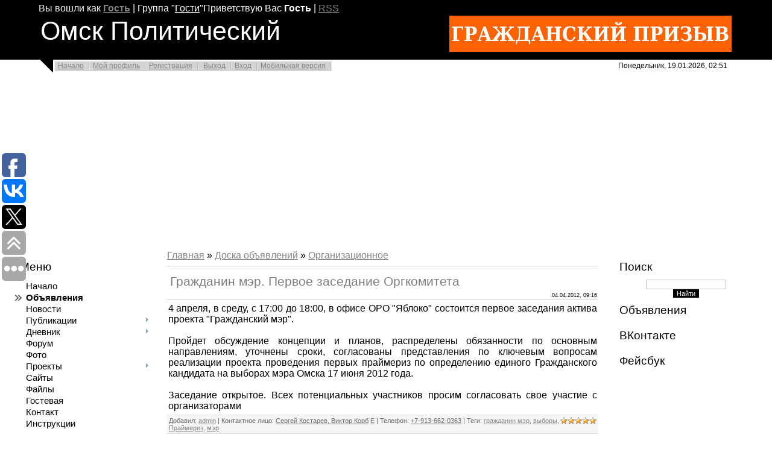

--- FILE ---
content_type: text/html; charset=UTF-8
request_url: http://politomsk.ru/board/3-1-0-249
body_size: 17310
content:
<html>
<head>

	<script type="text/javascript">new Image().src = "//counter.yadro.ru/hit;ucoznet?r"+escape(document.referrer)+(screen&&";s"+screen.width+"*"+screen.height+"*"+(screen.colorDepth||screen.pixelDepth))+";u"+escape(document.URL)+";"+Date.now();</script>
	<script type="text/javascript">new Image().src = "//counter.yadro.ru/hit;ucoz_desktop_ad?r"+escape(document.referrer)+(screen&&";s"+screen.width+"*"+screen.height+"*"+(screen.colorDepth||screen.pixelDepth))+";u"+escape(document.URL)+";"+Date.now();</script>
<meta http-equiv="content-type" content="text/html; charset=UTF-8">
<title>Гражданин мэр. Первое заседание Оргкомитета - Организационное  - Объявления - Омск Политический</title>

<link type="text/css" rel="StyleSheet" href="/_st/my.css" />



	<link rel="stylesheet" href="/.s/src/base.min.css" />
	<link rel="stylesheet" href="/.s/src/layer3.min.css" />

	<script src="/.s/src/jquery-1.12.4.min.js"></script>
	
	<script src="/.s/src/uwnd.min.js"></script>
	<script src="//s761.ucoz.net/cgi/uutils.fcg?a=uSD&ca=2&ug=999&isp=0&r=0.176695654505401"></script>
	<link rel="stylesheet" href="/.s/src/ulightbox/ulightbox.min.css" />
	<link rel="stylesheet" href="/.s/src/socCom.min.css" />
	<link rel="stylesheet" href="/.s/src/social.css" />
	<script src="/.s/src/ulightbox/ulightbox.min.js"></script>
	<script src="/.s/src/socCom.min.js"></script>
	<script src="//sys000.ucoz.net/cgi/uutils.fcg?a=soc_comment_get_data&site=0politomsk"></script>
	<script async defer src="https://www.google.com/recaptcha/api.js?onload=reCallback&render=explicit&hl=ru"></script>
	<script>
/* --- UCOZ-JS-DATA --- */
window.uCoz = {"layerType":3,"uLightboxType":1,"sign":{"5255":"Помощник","7253":"Начать слайд-шоу","7287":"Перейти на страницу с фотографией.","3125":"Закрыть","7252":"Предыдущий","5458":"Следующий","7254":"Изменить размер","7251":"Запрошенный контент не может быть загружен. Пожалуйста, попробуйте позже."},"module":"board","site":{"id":"0politomsk","host":"politomsk.ucoz.ru","domain":"politomsk.ru"},"language":"ru","ssid":"230750732363535735403","country":"US"};
/* --- UCOZ-JS-CODE --- */

		function eRateEntry(select, id, a = 65, mod = 'board', mark = +select.value, path = '', ajax, soc) {
			if (mod == 'shop') { path = `/${ id }/edit`; ajax = 2; }
			( !!select ? confirm(select.selectedOptions[0].textContent.trim() + '?') : true )
			&& _uPostForm('', { type:'POST', url:'/' + mod + path, data:{ a, id, mark, mod, ajax, ...soc } });
		}

		function updateRateControls(id, newRate) {
			let entryItem = self['entryID' + id] || self['comEnt' + id];
			let rateWrapper = entryItem.querySelector('.u-rate-wrapper');
			if (rateWrapper && newRate) rateWrapper.innerHTML = newRate;
			if (entryItem) entryItem.querySelectorAll('.u-rate-btn').forEach(btn => btn.remove())
		}
 function uSocialLogin(t) {
			var params = {"vkontakte":{"width":790,"height":400},"yandex":{"width":870,"height":515},"ok":{"height":390,"width":710},"google":{"height":600,"width":700},"facebook":{"height":520,"width":950}};
			var ref = escape(location.protocol + '//' + ('politomsk.ru' || location.hostname) + location.pathname + ((location.hash ? ( location.search ? location.search + '&' : '?' ) + 'rnd=' + Date.now() + location.hash : ( location.search || '' ))));
			window.open('/'+t+'?ref='+ref,'conwin','width='+params[t].width+',height='+params[t].height+',status=1,resizable=1,left='+parseInt((screen.availWidth/2)-(params[t].width/2))+',top='+parseInt((screen.availHeight/2)-(params[t].height/2)-20)+'screenX='+parseInt((screen.availWidth/2)-(params[t].width/2))+',screenY='+parseInt((screen.availHeight/2)-(params[t].height/2)-20));
			return false;
		}
		function TelegramAuth(user){
			user['a'] = 9; user['m'] = 'telegram';
			_uPostForm('', {type: 'POST', url: '/index/sub', data: user});
		}
function loginPopupForm(params = {}) { new _uWnd('LF', ' ', -250, -100, { closeonesc:1, resize:1 }, { url:'/index/40' + (params.urlParams ? '?'+params.urlParams : '') }) }
function reCallback() {
		$('.g-recaptcha').each(function(index, element) {
			element.setAttribute('rcid', index);
			
		if ($(element).is(':empty') && grecaptcha.render) {
			grecaptcha.render(element, {
				sitekey:element.getAttribute('data-sitekey'),
				theme:element.getAttribute('data-theme'),
				size:element.getAttribute('data-size')
			});
		}
	
		});
	}
	function reReset(reset) {
		reset && grecaptcha.reset(reset.previousElementSibling.getAttribute('rcid'));
		if (!reset) for (rel in ___grecaptcha_cfg.clients) grecaptcha.reset(rel);
	}
/* --- UCOZ-JS-END --- */
</script>

	<style>.UhideBlock{display:none; }</style>
</head>
<body>
<div id="utbr8214" rel="s761"></div>
<div class="wrap">

<!--U1AHEADER1Z--><div class="header">
 <p class="welcome"><!--?if()?--><!--<s5200>-->Вы вошли как<!--</s>--> <a href=""><b>Гость</b></a> | <!--<s3167>-->Группа<!--</s>--> "<u>Гости</u>"<!--?else?--><!--<s5212>-->Приветствую Вас<!--</s>--> <b>Гость</b><!--?endif?--> <!--?if(http://politomsk.ru/board/rss/)?-->| <a href="http://politomsk.ru/board/rss/">RSS</a><!--?endif?--></p>
 <table>
 <tbody><tr>
 <td align="left" valign="top" width="70%">
 <h1 class="site-logo">Омск&nbsp;Политический</h1>
 </td>
 <td align="right" width="480">
 <script type="text/javascript" src="http://politomsk.ru/rtr/1"></script>
 </td>
 </tr>
 </tbody></table>
</div>
<div class="top-navigation">
 <div class="top-links"><a href="http://PolitOmsk.ru/"><!--<s5176>-->Начало<!--</s>--></a><!--?if()?--><a href=""><!--<s5214>-->Мой профиль<!--</s>--></a><!--?else?--><a href="/register"><!--<s3089>-->Регистрация<!--</s>--></a><!--?endif?--> <!--?if()?--><a href="/index/10"><!--<s5164>-->Выход<!--</s>--></a><!--?else?--><a href="javascript:;" rel="nofollow" onclick="loginPopupForm(); return false;"><!--<s3087>-->Вход<!--</s>--></a><!--?endif?--><a href="http://politomsk.ru/pda">Мобильная версия</a></div>
<div class="date">Понедельник, 19.01.2026, 02:51</div>
</div>
<!--
<h1 style="text-align: center;"><span style="color: rgb(255, 0, 0); font-size: 24pt;">Друзья, сайту Омск Политический <a href=http://politomsk.ru/board/6-1-0-491>срочно требуется ваша помощь!</a></span></h1>
-->
<script async src="//pagead2.googlesyndication.com/pagead/js/adsbygoogle.js"></script>
<!-- Adaptive -->
<ins class="adsbygoogle"
 style="display:block"
 data-ad-client="ca-pub-9162010827961415"
 data-ad-slot="1752763207"
 data-ad-format="auto"></ins>
<script>
(adsbygoogle = window.adsbygoogle || []).push({});
</script><!--/U1AHEADER1Z-->
<!-- <middle> -->
<table border="0" cellpadding="0" cellspacing="0" width="98%" align="center">
<tr>
<td class="sidebar">
<!--U1CLEFTER1Z-->
<!-- <block1> -->

<h4 class="block-title"><!-- <bt> -->Меню<!-- </bt> --></h4>
<div class="block-content"><!-- <bc> --><div id="uMenuDiv1" class="uMenuV" style="position:relative;"><ul class="uMenuRoot">
<li><div class="umn-tl"><div class="umn-tr"><div class="umn-tc"></div></div></div><div class="umn-ml"><div class="umn-mr"><div class="umn-mc"><div class="uMenuItem"><a href="/"><span>Начало</span></a></div></div></div></div><div class="umn-bl"><div class="umn-br"><div class="umn-bc"><div class="umn-footer"></div></div></div></div></li>
<li><div class="umn-tl"><div class="umn-tr"><div class="umn-tc"></div></div></div><div class="umn-ml"><div class="umn-mr"><div class="umn-mc"><div class="uMenuItem"><a href="/board"><span>Объявления</span></a></div></div></div></div><div class="umn-bl"><div class="umn-br"><div class="umn-bc"><div class="umn-footer"></div></div></div></div></li>
<li><div class="umn-tl"><div class="umn-tr"><div class="umn-tc"></div></div></div><div class="umn-ml"><div class="umn-mr"><div class="umn-mc"><div class="uMenuItem"><a href="/news"><span>Новости</span></a></div></div></div></div><div class="umn-bl"><div class="umn-br"><div class="umn-bc"><div class="umn-footer"></div></div></div></div></li>
<li style="position:relative;"><div class="umn-tl"><div class="umn-tr"><div class="umn-tc"></div></div></div><div class="umn-ml"><div class="umn-mr"><div class="umn-mc"><div class="uMenuItem"><div class="uMenuArrow"></div><a href="/publ"><span>Публикации</span></a></div></div></div></div><div class="umn-bl"><div class="umn-br"><div class="umn-bc"><div class="umn-footer"></div></div></div></div><ul style="display:none;">
<li><div class="uMenuItem"><a href="http://politomsk.ru/publ/14-1-0-1321"><span>Twitter об Омске</span></a></div></li></ul></li>
<li style="position:relative;"><div class="umn-tl"><div class="umn-tr"><div class="umn-tc"></div></div></div><div class="umn-ml"><div class="umn-mr"><div class="umn-mc"><div class="uMenuItem"><div class="uMenuArrow"></div><a href="/blog"><span>Дневник</span></a></div></div></div></div><div class="umn-bl"><div class="umn-br"><div class="umn-bc"><div class="umn-footer"></div></div></div></div><ul style="display:none;">
<li><div class="uMenuItem"><a href="/blog/0-0-0-0-17-17"><span>Блог Сергея СКРИПАЛЯ</span></a></div></li>
<li><div class="uMenuItem"><a href="/blog/0-0-0-0-17-70"><span>Блог Валентина КУЗНЕЦОВА</span></a></div></li>
<li><div class="uMenuItem"><a href="/blog/0-0-0-0-17-1"><span>Блог Виктора КОРБА</span></a></div></li>
<li><div class="uMenuItem"><a href="/blog/0-0-0-0-17-475"><span>Блог Ивана ГЕРАСИМЕНКО</span></a></div></li>
<li><div class="uMenuItem"><a href="/blog/0-0-0-0-17-92"><span>Блог Татьяны ИЛЬИНОЙ</span></a></div></li>
<li><div class="uMenuItem"><a href="/blog/0-0-0-0-17-241"><span>Блог Георгия БОРОДЯНСКОГО</span></a></div></li>
<li><div class="uMenuItem"><a href="/blog/0-0-0-0-17-31"><span>Блог Сергея СЕЛИВАНОВА</span></a></div></li>
<li><div class="uMenuItem"><a href="/blog/0-0-0-0-17-69"><span>Блог Акрама МАХМУТОВА</span></a></div></li>
<li><div class="uMenuItem"><a href="/blog/0-0-0-0-17-268"><span>Блог Юрия АРХАРОВА</span></a></div></li>
<li><div class="uMenuItem"><a href="/blog/0-0-0-0-17-77"><span>Блог Олега ТИХОНЕНКО</span></a></div></li>
<li><div class="uMenuItem"><a href="/blog/0-0-0-0-17-3"><span>Блог Владимира КОЗЛОВА</span></a></div></li>
<li><div class="uMenuItem"><a href="/blog/0-0-0-0-17-29"><span>Блог Евгения ДОЛГАНЕВА</span></a></div></li>
<li><div class="uMenuItem"><a href="/blog/0-0-0-0-17-52"><span>Блог Владимира КУНГУРЦЕВА</span></a></div></li>
<li><div class="uMenuItem"><a href="/blog/0-0-0-0-17-8"><span>Блог Администратора ПОЛИТОМСКА</span></a></div></li>
<li><div class="uMenuItem"><a href="/blog/0-0-0-0-17-62"><span>Блог Павла ТОРГАШИНА</span></a></div></li>
<li><div class="uMenuItem"><a href="/blog/0-0-0-0-17-418"><span>Блог Василия СТАРОСТИНА</span></a></div></li>
<li><div class="uMenuItem"><a href="/blog/0-0-0-0-17-380"><span>Блог Ольги ЛОМАКОВОЙ</span></a></div></li>
<li><div class="uMenuItem"><a href="/blog/0-0-0-0-17-19"><span>Блог Елены ЗАВЬЯЛОВОЙ</span></a></div></li>
<li><div class="uMenuItem"><a href="/blog/0-0-0-0-17-15"><span>Блог Елены СВЕШНИКОВОЙ</span></a></div></li>
<li><div class="uMenuItem"><a href="/blog/0-0-0-0-17-5"><span>Блог Peremen PEREMEN</span></a></div></li>
<li><div class="uMenuItem"><a href="/blog/0-0-0-0-17-229"><span>Блог Владимира НАЗАРОВА</span></a></div></li>
<li><div class="uMenuItem"><a href="/blog/0-0-0-0-17-146"><span>Блог Александра БУДЫКО</span></a></div></li>
<li><div class="uMenuItem"><a href="/blog/0-0-0-0-17-13"><span>Блог Юрия ТЕРЕНТЬЕВА</span></a></div></li>
<li><div class="uMenuItem"><a href="/blog/0-0-0-0-17-224"><span>Блог Юрия ЩЕТИНИНА</span></a></div></li></ul></li>
<li><div class="umn-tl"><div class="umn-tr"><div class="umn-tc"></div></div></div><div class="umn-ml"><div class="umn-mr"><div class="umn-mc"><div class="uMenuItem"><a href="/forum"><span>Форум</span></a></div></div></div></div><div class="umn-bl"><div class="umn-br"><div class="umn-bc"><div class="umn-footer"></div></div></div></div></li>
<li><div class="umn-tl"><div class="umn-tr"><div class="umn-tc"></div></div></div><div class="umn-ml"><div class="umn-mr"><div class="umn-mc"><div class="uMenuItem"><a href="/photo"><span>Фото</span></a></div></div></div></div><div class="umn-bl"><div class="umn-br"><div class="umn-bc"><div class="umn-footer"></div></div></div></div></li>
<li style="position:relative;"><div class="umn-tl"><div class="umn-tr"><div class="umn-tc"></div></div></div><div class="umn-ml"><div class="umn-mr"><div class="umn-mc"><div class="uMenuItem"><div class="uMenuArrow"></div><a href="/index/project/0-2"><span>Проекты</span></a></div></div></div></div><div class="umn-bl"><div class="umn-br"><div class="umn-bc"><div class="umn-footer"></div></div></div></div><ul style="display:none;">
<li><div class="uMenuItem"><a href="/publ/26-1-0-1288"><span>Гражданин мэр - 2, или Гражданский мэр</span></a></div></li>
<li><div class="uMenuItem"><a href="/index/0-5"><span>Собрания Свободных Граждан</span></a></div></li>
<li><div class="uMenuItem"><a href="/index/0-6"><span>Правозащитная деятельность</span></a></div></li>
<li><div class="uMenuItem"><a href="/publ/19-1-0-292"><span>Заставим работать 149 ст. УК РФ!</span></a></div></li>
<li><div class="uMenuItem"><a href="http://politomsk.ru/publ/18-1-0-769"><span>Акция "За честные выборы" 4.02.2012</span></a></div></li>
<li><div class="uMenuItem"><a href="/publ/26-1-0-847"><span>Гражданин мэр, или Гражданские праймериз</span></a></div></li>
<li><div class="uMenuItem"><a href="/publ/3-1-0-153"><span>Подписи под требованием "Полежаева - в отставку!"</span></a></div></li>
<li><div class="uMenuItem"><a href="/publ/15-1-0-168" target="_blank"><span>Календарь Омского Беспредела</span></a></div></li></ul></li>
<li><div class="umn-tl"><div class="umn-tr"><div class="umn-tc"></div></div></div><div class="umn-ml"><div class="umn-mr"><div class="umn-mc"><div class="uMenuItem"><a href="/dir"><span>Сайты</span></a></div></div></div></div><div class="umn-bl"><div class="umn-br"><div class="umn-bc"><div class="umn-footer"></div></div></div></div></li>
<li><div class="umn-tl"><div class="umn-tr"><div class="umn-tc"></div></div></div><div class="umn-ml"><div class="umn-mr"><div class="umn-mc"><div class="uMenuItem"><a href="/load"><span>Файлы</span></a></div></div></div></div><div class="umn-bl"><div class="umn-br"><div class="umn-bc"><div class="umn-footer"></div></div></div></div></li>
<li><div class="umn-tl"><div class="umn-tr"><div class="umn-tc"></div></div></div><div class="umn-ml"><div class="umn-mr"><div class="umn-mc"><div class="uMenuItem"><a href="/gb"><span>Гостевая</span></a></div></div></div></div><div class="umn-bl"><div class="umn-br"><div class="umn-bc"><div class="umn-footer"></div></div></div></div></li>
<li><div class="umn-tl"><div class="umn-tr"><div class="umn-tc"></div></div></div><div class="umn-ml"><div class="umn-mr"><div class="umn-mc"><div class="uMenuItem"><a href="/index/0-3"><span>Контакт</span></a></div></div></div></div><div class="umn-bl"><div class="umn-br"><div class="umn-bc"><div class="umn-footer"></div></div></div></div></li>
<li><div class="umn-tl"><div class="umn-tr"><div class="umn-tc"></div></div></div><div class="umn-ml"><div class="umn-mr"><div class="umn-mc"><div class="uMenuItem"><a href="/faq"><span>Инструкции</span></a></div></div></div></div><div class="umn-bl"><div class="umn-br"><div class="umn-bc"><div class="umn-footer"></div></div></div></div></li></ul></div><script>$(function(){_uBuildMenu('#uMenuDiv1',0,document.location.href+'/','uMenuItemA','uMenuArrow',2500);})</script><!-- </bc> --></div>

<!-- </block1> -->

<!-- <block2> -->

<!-- </block2> -->

<!-- <block7074> -->
<h4 class="block-title"><!-- <bt> -->Подписка<!-- </bt> --></h4>
<div class="block-content"><!-- <bc> --><div style="font-size: large; font-weight: bolder;" >
<a href=https://play.google.com/store/apps/details?id=com.ucoz.mysites&referrer=utm_source%3Ducozsites%26utm_content%3Dpolitomsk.ru rel="nofollow" >Скачать на PLAY MARKET</a>
</div>
<br/>
Прямые ссылки на RSS-каналы основных разделов сайта "Омск Политический":
<br/>
<li><a href=/news/rss/>Подписаться на новости</a>
<li><a href=/publ/rss/>Подписаться на публикации</a>
<li><a href=/blog/rss/>Подписаться на дневник</a>
<li><a href=/board/rss/>Подписаться на объявления</a>
<li><a href=/forum/0-0-0-37>Подписаться на форум</a>
<li><a href=/photo/rss/>Подписаться на фотографии</a><!-- </bc> --></div>
<!-- </block7074> -->

<!-- <block4> -->

<h4 class="block-title"><!-- <bt> -->Опрос<!-- </bt> --></h4>
<div class="block-content"><!-- <bc> --><script>function pollnow862(){document.getElementById('PlBtn862').disabled=true;_uPostForm('pollform862',{url:'/poll/',type:'POST'});}function polll862(id,i){_uPostForm('',{url:'/poll/'+id+'-1-'+i+'-862',type:'GET'});}</script><div id="pollBlock862"><form id="pollform862" onsubmit="pollnow862();return false;">
			<div class="pollBlock">
				<div class="pollQue"><b>Кого можно назвать лучшим правозащитником Омска 2014 года?</b></div>
				<div class="pollAns"><div class="answer"><input id="a8621" type="radio" name="answer" value="1" style="vertical-align:middle;" /> <label style="vertical-align:middle;display:inline;" for="a8621">ЛИХАЧЕВ Александр</label></div>
<div class="answer"><input id="a8622" type="radio" name="answer" value="2" style="vertical-align:middle;" /> <label style="vertical-align:middle;display:inline;" for="a8622">КУЗНЕЦОВ Валентин</label></div>
<div class="answer"><input id="a8623" type="radio" name="answer" value="3" style="vertical-align:middle;" /> <label style="vertical-align:middle;display:inline;" for="a8623">СЕЛИВАНОВ Сергей</label></div>
<div class="answer"><input id="a8624" type="radio" name="answer" value="4" style="vertical-align:middle;" /> <label style="vertical-align:middle;display:inline;" for="a8624">ПУШКАРЬ Игорь</label></div>
<div class="answer"><input id="a8625" type="radio" name="answer" value="5" style="vertical-align:middle;" /> <label style="vertical-align:middle;display:inline;" for="a8625">ШАДРИН Юрий</label></div>
<div class="answer"><input id="a8626" type="radio" name="answer" value="6" style="vertical-align:middle;" /> <label style="vertical-align:middle;display:inline;" for="a8626">ПРОННИКОВ Василий</label></div>
<div class="answer"><input id="a8627" type="radio" name="answer" value="7" style="vertical-align:middle;" /> <label style="vertical-align:middle;display:inline;" for="a8627">КАРЫМОВ Ринат</label></div>
<div class="answer"><input id="a8628" type="radio" name="answer" value="8" style="vertical-align:middle;" /> <label style="vertical-align:middle;display:inline;" for="a8628">СТАРОСТИНА Елена</label></div>
<div class="answer"><input id="a8629" type="radio" name="answer" value="9" style="vertical-align:middle;" /> <label style="vertical-align:middle;display:inline;" for="a8629">КОРБ Виктор</label></div>
<div class="answer"><input id="a86210" type="radio" name="answer" value="10" style="vertical-align:middle;" /> <label style="vertical-align:middle;display:inline;" for="a86210">ГРАСС Александр</label></div>

					<div id="pollSbm862" class="pollButton"><input class="pollBut" id="PlBtn862" type="submit" value="Ответить" /></div>
					<input type="hidden" name="ssid" value="230750732363535735403" />
					<input type="hidden" name="id"   value="33" />
					<input type="hidden" name="a"    value="1" />
					<input type="hidden" name="ajax" value="862" /></div>
				<div class="pollLnk"> <a href="javascript:;" rel="nofollow" onclick="new _uWnd('PollR','Результаты опроса',660,200,{closeonesc:1,maxh:400},{url:'/poll/33'});return false;">Результаты</a> | <a href="javascript:;" rel="nofollow" onclick="new _uWnd('PollA','Архив опросов',660,250,{closeonesc:1,maxh:400,max:1,min:1},{url:'/poll/0-2'});return false;">Архив опросов</a> </div>
				<div class="pollTot">Всего ответов: <b>51</b></div>
			</div></form></div><!-- </bc> --></div>

<!-- </block4> -->

<!-- <block8866> -->

<h4 class="block-title"><!-- <bt> -->Теги<!-- </bt> --></h4>
<div class="block-content"><!-- <bc> --><noindex><a style="font-size:18pt;" href="/search/%D0%BC%D0%B8%D1%82%D0%B8%D0%BD%D0%B3/" rel="nofollow" class="eTag eTagGr18">митинг</a> <a style="font-size:13pt;" href="/search/%D0%9A%D0%BE%D1%80%D0%B1/" rel="nofollow" class="eTag eTagGr13">Корб</a> <a style="font-size:12pt;" href="/search/%D1%81%D0%BE%D0%B1%D1%80%D0%B0%D0%BD%D0%B8%D0%B5/" rel="nofollow" class="eTag eTagGr12">собрание</a> <a style="font-size:9pt;" href="/search/%D0%B8%D0%BD%D1%82%D0%B5%D1%80%D0%BD%D0%B5%D1%82/" rel="nofollow" class="eTag eTagGr9">интернет</a> <a style="font-size:9pt;" href="/search/%D0%B3%D1%80%D0%B0%D0%B6%D0%B4%D0%B0%D0%BD%D1%81%D0%BA%D0%B0%D1%8F%20%D1%81%D0%B0%D0%BC%D0%BE%D0%BE%D1%80%D0%B3%D0%B0%D0%BD%D0%B8%D0%B7%D0%B0%D1%86%D0%B8%D1%8F/" rel="nofollow" class="eTag eTagGr9">гражданская самоорганизация</a> <a style="font-size:8pt;" href="/search/%D0%9A%D0%BE%D0%B7%D0%BB%D0%BE%D0%B2/" rel="nofollow" class="eTag eTagGr8">Козлов</a> <a style="font-size:8pt;" href="/search/%D0%BE%D0%BF%D0%BF%D0%BE%D0%B7%D0%B8%D1%86%D0%B8%D1%8F/" rel="nofollow" class="eTag eTagGr8">оппозиция</a> <a style="font-size:12pt;" href="/search/%D0%9F%D0%BE%D0%BB%D0%B5%D0%B6%D0%B0%D0%B5%D0%B2/" rel="nofollow" class="eTag eTagGr12">Полежаев</a> <a style="font-size:9pt;" href="/search/%D0%BC%D0%B5%D0%B4%D0%B2%D0%B5%D0%B4%D0%B5%D0%B2/" rel="nofollow" class="eTag eTagGr9">медведев</a> <a style="font-size:9pt;" href="/search/%D0%9E%D0%BC%D1%81%D0%BA%D0%B0%D1%8F%20%D0%BE%D0%B1%D0%BB%D0%B0%D1%81%D1%82%D1%8C/" rel="nofollow" class="eTag eTagGr9">Омская область</a> <a style="font-size:8pt;" href="/search/%D0%B2%D0%B8%D0%B4%D0%B5%D0%BE/" rel="nofollow" class="eTag eTagGr8">видео</a> <a style="font-size:25pt;" href="/search/%D0%9E%D0%BC%D1%81%D0%BA/" rel="nofollow" class="eTag eTagGr25">Омск</a> <a style="font-size:8pt;" href="/search/%D0%BA%D0%BE%D0%BD%D1%81%D1%82%D0%B8%D1%82%D1%83%D1%86%D0%B8%D1%8F/" rel="nofollow" class="eTag eTagGr8">конституция</a> <a style="font-size:8pt;" href="/search/%D1%81%D0%BE%D0%BB%D0%B8%D0%B4%D0%B0%D1%80%D0%BD%D0%BE%D1%81%D1%82%D1%8C/" rel="nofollow" class="eTag eTagGr8">солидарность</a> <a style="font-size:8pt;" href="/search/%D1%8F%D0%B1%D0%BB%D0%BE%D0%BA%D0%BE/" rel="nofollow" class="eTag eTagGr8">яблоко</a> <a style="font-size:13pt;" href="/search/%D0%BF%D0%B8%D0%BA%D0%B5%D1%82/" rel="nofollow" class="eTag eTagGr13">пикет</a> <a style="font-size:10pt;" href="/search/%D0%BC%D0%B2%D0%B4/" rel="nofollow" class="eTag eTagGr10">мвд</a> <a style="font-size:9pt;" href="/search/%D0%BC%D1%8D%D1%80/" rel="nofollow" class="eTag eTagGr9">мэр</a> <a style="font-size:9pt;" href="/search/%D0%9F%D1%80%D0%B5%D0%B7%D0%B8%D0%B4%D0%B5%D0%BD%D1%82/" rel="nofollow" class="eTag eTagGr9">Президент</a> <a style="font-size:14pt;" href="/search/%D0%BF%D1%80%D0%BE%D0%B8%D0%B7%D0%B2%D0%BE%D0%BB/" rel="nofollow" class="eTag eTagGr14">произвол</a> <a style="font-size:13pt;" href="/search/%D0%B1%D0%B5%D1%81%D0%BF%D1%80%D0%B5%D0%B4%D0%B5%D0%BB/" rel="nofollow" class="eTag eTagGr13">беспредел</a> <a style="font-size:11pt;" href="/search/%D0%BC%D0%B5%D0%BD%D1%82%D1%8B/" rel="nofollow" class="eTag eTagGr11">менты</a> <a style="font-size:10pt;" href="/search/%D0%BF%D1%80%D0%BE%D1%82%D0%B5%D1%81%D1%82/" rel="nofollow" class="eTag eTagGr10">протест</a> <a style="font-size:10pt;" href="/search/%D0%A3%D0%92%D0%94/" rel="nofollow" class="eTag eTagGr10">УВД</a> <a style="font-size:9pt;" href="/search/%D0%9E%D0%93%D0%9A/" rel="nofollow" class="eTag eTagGr9">ОГК</a> <a style="font-size:9pt;" href="/search/%D0%9C%D0%B0%D1%85%D0%BC%D1%83%D1%82%D0%BE%D0%B2/" rel="nofollow" class="eTag eTagGr9">Махмутов</a> <a style="font-size:8pt;" href="/search/%D0%A8%D1%80%D0%B5%D0%B9%D0%B4%D0%B5%D1%80/" rel="nofollow" class="eTag eTagGr8">Шрейдер</a> <a style="font-size:13pt;" href="/search/%D0%BF%D1%80%D0%BE%D0%BA%D1%83%D1%80%D0%B0%D1%82%D1%83%D1%80%D0%B0/" rel="nofollow" class="eTag eTagGr13">прокуратура</a> <a style="font-size:9pt;" href="/search/%D0%BC%D0%B8%D0%BB%D0%B8%D1%86%D0%B8%D1%8F/" rel="nofollow" class="eTag eTagGr9">милиция</a> <a style="font-size:9pt;" href="/search/%D0%BF%D0%BE%D0%BB%D0%B8%D1%82%D0%B8%D0%BA%D0%B0/" rel="nofollow" class="eTag eTagGr9">политика</a> <a style="font-size:17pt;" href="/search/%D1%81%D1%83%D0%B4/" rel="nofollow" class="eTag eTagGr17">суд</a> <a style="font-size:11pt;" href="/search/%D0%B6%D0%BA%D1%85/" rel="nofollow" class="eTag eTagGr11">жкх</a> <a style="font-size:9pt;" href="/search/%D0%9D%D1%83%D1%80%D0%B3%D0%B0%D0%BB%D0%B8%D0%B5%D0%B2/" rel="nofollow" class="eTag eTagGr9">Нургалиев</a> <a style="font-size:8pt;" href="/search/%D0%BB%D0%B4%D0%BF%D1%80/" rel="nofollow" class="eTag eTagGr8">лдпр</a> <a style="font-size:8pt;" href="/search/%D0%A3%D0%BA%D1%80%D0%B0%D0%B8%D0%BD%D0%B0/" rel="nofollow" class="eTag eTagGr8">Украина</a> <a style="font-size:10pt;" href="/search/%D0%BF%D1%80%D0%B0%D0%B2%D0%B0/" rel="nofollow" class="eTag eTagGr10">права</a> <a style="font-size:8pt;" href="/search/%D0%BF%D0%BB%D0%BE%D1%89%D0%B0%D0%B4%D1%8C/" rel="nofollow" class="eTag eTagGr8">площадь</a> <a style="font-size:8pt;" href="/search/%D0%BC%D1%8D%D1%80%D0%B8%D1%8F/" rel="nofollow" class="eTag eTagGr8">мэрия</a> <a style="font-size:8pt;" href="/search/%D1%82%D0%B0%D1%80%D0%B8%D1%84%D1%8B/" rel="nofollow" class="eTag eTagGr8">тарифы</a> <a style="font-size:8pt;" href="/search/%D0%9A%D0%B0%D0%BB%D0%B3%D0%B0%D0%BD%D0%BE%D0%B2/" rel="nofollow" class="eTag eTagGr8">Калганов</a> <a style="font-size:8pt;" href="/search/%D0%9E%D0%BC%D1%81%D0%BA%20%D0%BF%D0%BE%D0%BB%D0%B8%D1%82%D0%B8%D1%87%D0%B5%D1%81%D0%BA%D0%B8%D0%B9/" rel="nofollow" class="eTag eTagGr8">Омск политический</a> <a style="font-size:12pt;" href="/search/%D0%B2%D0%BB%D0%B0%D1%81%D1%82%D1%8C/" rel="nofollow" class="eTag eTagGr12">власть</a> <a style="font-size:12pt;" href="/search/%D0%9A%D0%BE%D1%80%D1%80%D1%83%D0%BF%D1%86%D0%B8%D1%8F/" rel="nofollow" class="eTag eTagGr12">Коррупция</a> <a style="font-size:8pt;" href="/search/%D0%90%D1%80%D1%85%D0%B0%D1%80%D0%BE%D0%B2/" rel="nofollow" class="eTag eTagGr8">Архаров</a> <a style="font-size:13pt;" href="/search/%D0%B2%D1%8B%D0%B1%D0%BE%D1%80%D1%8B/" rel="nofollow" class="eTag eTagGr13">выборы</a> <a style="font-size:13pt;" href="/search/%D0%BF%D1%83%D1%82%D0%B8%D0%BD/" rel="nofollow" class="eTag eTagGr13">путин</a> <a style="font-size:11pt;" href="/search/%D0%B0%D0%BA%D1%86%D0%B8%D1%8F/" rel="nofollow" class="eTag eTagGr11">акция</a> <a style="font-size:10pt;" href="/search/%D1%80%D0%BE%D1%81%D1%81%D0%B8%D1%8F/" rel="nofollow" class="eTag eTagGr10">россия</a> <a style="font-size:9pt;" href="/search/%D1%81%D0%B2%D0%BE%D0%B1%D0%BE%D0%B4%D0%B0/" rel="nofollow" class="eTag eTagGr9">свобода</a> <a style="font-size:9pt;" href="/search/%D0%B8%D1%81%D1%82%D0%BE%D1%80%D0%B8%D1%8F/" rel="nofollow" class="eTag eTagGr9">история</a> <a style="font-size:8pt;" href="/search/%D0%B3%D1%83%D0%B1%D0%B5%D1%80%D0%BD%D0%B0%D1%82%D0%BE%D1%80/" rel="nofollow" class="eTag eTagGr8">губернатор</a> <a style="font-size:12pt;" href="/search/%D0%A1%D1%82%D1%80%D0%B0%D1%82%D0%B5%D0%B3%D0%B8%D1%8F-31/" rel="nofollow" class="eTag eTagGr12">Стратегия-31</a> <a style="font-size:11pt;" href="/search/31/" rel="nofollow" class="eTag eTagGr11">31</a> <a style="font-size:10pt;" href="/search/%D1%87%D0%B8%D0%BD%D0%BE%D0%B2%D0%BD%D0%B8%D0%BA%D0%B8/" rel="nofollow" class="eTag eTagGr10">чиновники</a> <a style="font-size:8pt;" href="/search/%D0%A1%D0%9A%D0%9F/" rel="nofollow" class="eTag eTagGr8">СКП</a> <a style="font-size:9pt;" href="/search/%D0%B4%D0%B5%D0%BC%D0%BE%D0%BD%D1%81%D1%82%D1%80%D0%B0%D1%86%D0%B8%D1%8F/" rel="nofollow" class="eTag eTagGr9">демонстрация</a> <a style="font-size:8pt;" href="/search/%D0%BC%D0%BE%D0%BD%D1%81%D1%82%D1%80%D0%B0%D1%86%D0%B8%D1%8F/" rel="nofollow" class="eTag eTagGr8">монстрация</a> <a style="font-size:8pt;" href="/search/%D1%88%D0%B5%D1%81%D1%82%D0%B2%D0%B8%D0%B5/" rel="nofollow" class="eTag eTagGr8">шествие</a> <a style="font-size:9pt;" href="/search/%D0%A1%D0%BA%D1%80%D0%B8%D0%BF%D0%B0%D0%BB%D1%8C/" rel="nofollow" class="eTag eTagGr9">Скрипаль</a> <a style="font-size:8pt;" href="/search/%D0%97%D0%B0%D0%BA%D0%BE%D0%BD/" rel="nofollow" class="eTag eTagGr8">Закон</a> <a style="font-size:8pt;" href="/search/%D0%9A%D0%BE%D1%81%D1%82%D0%B0%D1%80%D0%B5%D0%B2/" rel="nofollow" class="eTag eTagGr8">Костарев</a> <a style="font-size:8pt;" href="/search/%D0%BA%D0%BE%D0%BD%D1%84%D0%BB%D0%B8%D0%BA%D1%82/" rel="nofollow" class="eTag eTagGr8">конфликт</a> <a style="font-size:8pt;" href="/search/%D0%91%D0%B5%D0%B7%D0%BE%D0%BF%D0%B0%D1%81%D0%BD%D0%BE%D1%81%D1%82%D1%8C/" rel="nofollow" class="eTag eTagGr8">Безопасность</a> <a style="font-size:9pt;" href="/search/%D0%B0%D0%BA%D1%86%D0%B8%D0%B8/" rel="nofollow" class="eTag eTagGr9">акции</a> <a style="font-size:13pt;" href="/search/%D0%BF%D0%BE%D0%BB%D0%B8%D1%86%D0%B8%D1%8F/" rel="nofollow" class="eTag eTagGr13">полиция</a> <a style="font-size:8pt;" href="/search/%D0%BC%D0%BE%D1%81%D0%BA%D0%B2%D0%B0/" rel="nofollow" class="eTag eTagGr8">москва</a> <a style="font-size:8pt;" href="/search/%D0%93%D1%80%D0%B0%D0%B6%D0%B4%D0%B0%D0%BD%D0%B5/" rel="nofollow" class="eTag eTagGr8">Граждане</a> <a style="font-size:11pt;" href="/search/%D0%A1%D0%A1%D0%93/" rel="nofollow" class="eTag eTagGr11">ССГ</a> <a style="font-size:12pt;" href="/search/%D0%A2%D0%B5%D0%B0%D1%82%D1%80%D0%B0%D0%BB%D1%8C%D0%BD%D0%B0%D1%8F/" rel="nofollow" class="eTag eTagGr12">Театральная</a> <a style="font-size:9pt;" href="/search/%D0%BA%D1%83%D0%B7%D0%BD%D0%B5%D1%86%D0%BE%D0%B2/" rel="nofollow" class="eTag eTagGr9">кузнецов</a> <a style="font-size:8pt;" href="/search/%D1%84%D1%81%D0%B1/" rel="nofollow" class="eTag eTagGr8">фсб</a> <a style="font-size:10pt;" href="/search/%D0%A1%D0%B5%D0%BB%D0%B8%D0%B2%D0%B0%D0%BD%D0%BE%D0%B2/" rel="nofollow" class="eTag eTagGr10">Селиванов</a> <a style="font-size:9pt;" href="/search/%D0%B3%D1%80%D0%B0%D0%B6%D0%B4%D0%B0%D0%BD%D1%81%D0%BA%D0%B8%D0%B9%20%D0%BF%D1%80%D0%BE%D1%82%D0%B5%D1%81%D1%82/" rel="nofollow" class="eTag eTagGr9">гражданский протест</a> <a style="font-size:9pt;" href="/search/%D0%BF%D0%BE%D0%BB%D0%B8%D1%82%D0%B7%D0%B0%D0%BA%D0%BB%D1%8E%D1%87%D0%B5%D0%BD%D0%BD%D1%8B%D0%B5/" rel="nofollow" class="eTag eTagGr9">политзаключенные</a> <a style="font-size:8pt;" href="/search/%D1%8D%D0%BA%D0%BE%D0%BB%D0%BE%D0%B3%D0%B8%D1%8F/" rel="nofollow" class="eTag eTagGr8">экология</a> <a style="font-size:9pt;" href="/search/%D1%81%D0%BC%D0%B8/" rel="nofollow" class="eTag eTagGr9">сми</a> <a style="font-size:9pt;" href="/search/%D0%9A%D1%80%D0%B8%D0%BC%D0%B8%D0%BD%D0%B0%D0%BB/" rel="nofollow" class="eTag eTagGr9">Криминал</a> <a style="font-size:9pt;" href="/search/%D0%BD%D0%B0%D0%B2%D0%B0%D0%BB%D1%8C%D0%BD%D1%8B%D0%B9/" rel="nofollow" class="eTag eTagGr9">навальный</a> <a style="font-size:9pt;" href="/search/%D0%B3%D0%BE%D0%BB%D0%BE%D0%B4%D0%BE%D0%B2%D0%BA%D0%B0/" rel="nofollow" class="eTag eTagGr9">голодовка</a> <a style="font-size:9pt;" href="/search/%D0%9D%D0%B0%D0%B7%D0%B0%D1%80%D0%BE%D0%B2/" rel="nofollow" class="eTag eTagGr9">Назаров</a> <a style="font-size:8pt;" href="/search/%D0%BF%D1%80%D0%B0%D0%B2%D0%B0%20%D1%87%D0%B5%D0%BB%D0%BE%D0%B2%D0%B5%D0%BA%D0%B0/" rel="nofollow" class="eTag eTagGr8">права человека</a> <a style="font-size:8pt;" href="/search/%D1%81%D0%BE%D0%B1%D1%80%D0%B0%D0%BD%D0%B8%D0%B5%20%D1%81%D0%B2%D0%BE%D0%B1%D0%BE%D0%B4%D0%BD%D1%8B%D1%85%20%D0%B3%D1%80%D0%B0%D0%B6%D0%B4%D0%B0%D0%BD/" rel="nofollow" class="eTag eTagGr8">собрание свободных граждан</a> <a style="font-size:8pt;" href="/search/%D0%A1%D1%82%D1%80%D0%B0%D1%82%D0%B5%D0%B3%D0%B8%D1%8F%2031/" rel="nofollow" class="eTag eTagGr8">Стратегия 31</a> <a style="font-size:8pt;" href="/search/24%20%D0%B4%D0%B5%D0%BA%D0%B0%D0%B1%D1%80%D1%8F/" rel="nofollow" class="eTag eTagGr8">24 декабря</a> <a style="font-size:8pt;" href="/search/%D1%81%D0%B2%D0%BE%D0%B1%D0%BE%D0%B4%D0%B0%20%D1%81%D0%BB%D0%BE%D0%B2%D0%B0/" rel="nofollow" class="eTag eTagGr8">свобода слова</a> <a style="font-size:8pt;" href="/search/%D0%91%D1%83%D1%85%D0%B0%D1%80%D0%B1%D0%B0%D0%B5%D0%B2%D0%B0/" rel="nofollow" class="eTag eTagGr8">Бухарбаева</a> <a style="font-size:10pt;" href="/search/%D0%A2%D0%BE%D0%BC%D1%87%D0%B0%D0%BA/" rel="nofollow" class="eTag eTagGr10">Томчак</a> <a style="font-size:8pt;" href="/search/%D0%B3%D1%80%D0%B0%D0%B6%D0%B4%D0%B0%D0%BD%D1%81%D0%BA%D0%B0%D1%8F%20%D1%81%D0%BE%D0%BB%D0%B8%D0%B4%D0%B0%D1%80%D0%BD%D0%BE%D1%81%D1%82%D1%8C/" rel="nofollow" class="eTag eTagGr8">гражданская солидарность</a> <a style="font-size:9pt;" href="/search/%D0%9A%D0%B0%D1%88%D0%B8%D0%BD/" rel="nofollow" class="eTag eTagGr9">Кашин</a> <a style="font-size:8pt;" href="/search/%D1%80%D0%B5%D0%BF%D1%80%D0%B5%D1%81%D1%81%D0%B8%D0%B8/" rel="nofollow" class="eTag eTagGr8">репрессии</a> <a style="font-size:9pt;" href="/search/%D0%BF%D0%BE%D0%BB%D0%B8%D1%86%D0%B0%D0%B8/" rel="nofollow" class="eTag eTagGr9">полицаи</a> <a style="font-size:9pt;" href="/search/2012/" rel="nofollow" class="eTag eTagGr9">2012</a> <a style="font-size:8pt;" href="/search/%D0%B2%D1%8B%D0%B1%D0%BE%D1%80%D1%8B%20%D0%B1%D0%B5%D0%B7%20%D0%B2%D1%8B%D0%B1%D0%BE%D1%80%D0%B0/" rel="nofollow" class="eTag eTagGr8">выборы без выбора</a> <a style="font-size:8pt;" href="/search/%D0%9F%D1%80%D0%B0%D0%B9%D0%BC%D0%B5%D1%80%D0%B8%D0%B7/" rel="nofollow" class="eTag eTagGr8">Праймериз</a> <a style="font-size:8pt;" href="/search/2011/" rel="nofollow" class="eTag eTagGr8">2011</a> <a style="font-size:10pt;" href="/search/%D0%B3%D1%80%D0%B0%D0%B6%D0%B4%D0%B0%D0%BD%D0%B8%D0%BD%20%D0%BC%D1%8D%D1%80/" rel="nofollow" class="eTag eTagGr10">гражданин мэр</a> <a style="font-size:9pt;" href="/search/4%20%D1%84%D0%B5%D0%B2%D1%80%D0%B0%D0%BB%D1%8F/" rel="nofollow" class="eTag eTagGr9">4 февраля</a> <a style="font-size:9pt;" href="/search/%D0%92%D0%B0%D1%80%D0%BB%D0%B0%D0%BC%D0%BE%D0%B2/" rel="nofollow" class="eTag eTagGr9">Варламов</a> <a style="font-size:9pt;" href="/search/%D0%BC%D0%B0%D1%80%D1%88%20%D1%80%D0%B5%D0%B3%D0%B8%D0%BE%D0%BD%D0%BE%D0%B2/" rel="nofollow" class="eTag eTagGr9">марш регионов</a> <a style="font-size:8pt;" href="/search/2013/" rel="nofollow" class="eTag eTagGr8">2013</a> </noindex><!-- </bc> --></div>

<!-- </block8866> -->

<!-- <block6> -->

<h4 class="block-title"><!-- <bt> -->Вход<!-- </bt> --></h4>
<div class="block-content"><!-- <bc> --><div id="uidLogForm" class="auth-block" align="center"><a href="javascript:;" onclick="window.open('https://login.uid.me/?site=0politomsk&ref='+escape(location.protocol + '//' + ('politomsk.ru' || location.hostname) + location.pathname + ((location.hash ? ( location.search ? location.search + '&' : '?' ) + 'rnd=' + Date.now() + location.hash : ( location.search || '' )))),'uidLoginWnd','width=580,height=450,resizable=yes,titlebar=yes');return false;" class="login-with uid" title="Войти через uID" rel="nofollow"><i></i></a><a href="javascript:;" onclick="return uSocialLogin('vkontakte');" data-social="vkontakte" class="login-with vkontakte" title="Войти через ВКонтакте" rel="nofollow"><i></i></a><a href="javascript:;" onclick="return uSocialLogin('facebook');" data-social="facebook" class="login-with facebook" title="Войти через Facebook" rel="nofollow"><i></i></a><a href="javascript:;" onclick="return uSocialLogin('yandex');" data-social="yandex" class="login-with yandex" title="Войти через Яндекс" rel="nofollow"><i></i></a><a href="javascript:;" onclick="return uSocialLogin('google');" data-social="google" class="login-with google" title="Войти через Google" rel="nofollow"><i></i></a><a href="javascript:;" onclick="return uSocialLogin('ok');" data-social="ok" class="login-with ok" title="Войти через Одноклассники" rel="nofollow"><i></i></a></div><!-- </bc> --></div>

<!-- </block6> -->

<!-- <block9520> -->
<h4 class="block-title"><!-- <bt> -->Контроль<!-- </bt> --></h4>
<div class="block-content"><div align="center"><!-- <bc> --><hr /><div class="tOnline" id="onl1">Онлайн всего: <b>9</b></div> <div class="gOnline" id="onl2">Гостей: <b>9</b></div> <div class="uOnline" id="onl3">Пользователей: <b>0</b></div>
<script type="text/javascript">(function(w,doc) {
if (!w.__utlWdgt ) {
 w.__utlWdgt = true;
 var d = doc, s = d.createElement('script'), g = 'getElementsByTagName';
 s.type = 'text/javascript'; s.charset='UTF-8'; s.async = true;
 s.src = ('https:' == w.location.protocol ? 'https' : 'http') + '://w.uptolike.com/widgets/v1/uptolike.js';
 var h=d[g]('body')[0];
 h.appendChild(s);
}})(window,document);
</script>
<div data-share-size="40" data-like-text-enable="false" data-background-alpha="0.0" data-pid="631" data-mode="share" data-background-color="#ededed" data-hover-effect="scale" data-share-shape="round-rectangle" data-share-counter-size="12" data-icon-color="#ffffff" data-text-color="#000000" data-buttons-color="#ffffff" data-counter-background-color="#ffffff" data-share-counter-type="common" data-orientation="fixed-left" data-following-enable="false" data-sn-ids="fb.vk.tw.gp." data-selection-enable="false" data-exclude-show-more="false" data-share-style="1" data-counter-background-alpha="1.0" data-top-button="true" class="uptolike-buttons" ></div><!-- </bc> --></div></div>
<!-- </block9520> -->
<!--/U1CLEFTER1Z-->
</td>
<td class="content">
<!-- <body> --><table border="0" cellpadding="0" cellspacing="0" width="100%">
<tr>
<td width="80%"><a href="http://PolitOmsk.ru/"><!--<s5176>-->Главная<!--</s>--></a> &raquo; <a href="/board/"><!--<s3193>-->Доска объявлений<!--</s>--></a>  &raquo; <a href="/board/3">Организационное</a></td>
<td align="right" style="white-space: nowrap;"></td>
</tr>
</table>
<hr />
<div class="eTitle" style="padding-bottom:3px;">Гражданин мэр. Первое заседание Оргкомитета</div>
<table border="0" width="100%" cellspacing="0" cellpadding="2" class="eBlock">
<tr><td width="85%">   </td>
<td align="right" style="font-size:7pt;white-space: nowrap;">04.04.2012, 09:16</td></tr>
<tr><td class="eText" colspan="2">4 апреля, в среду, с 17:00 до 18:00, в офисе ОРО "Яблоко" состоится первое заседания актива проекта "Гражданский мэр". <br /><br /> Пройдет обсуждение концепции и планов, распределены обязанности по основным направлениям, уточнены сроки, согласованы представления по ключевым вопросам реализации проекта проведения первых праймериз по определению единого Гражданского кандидата на выборах мэра Омска 17 июня 2012 года. <br /><br /> Заседание открытое. Всех потенциальных участников просим согласовать свое участие с организаторами</td></tr>
<tr><td class="eDetails1" colspan="2"><div style="float:right">
		<style type="text/css">
			.u-star-rating-12 { list-style:none; margin:0px; padding:0px; width:60px; height:12px; position:relative; background: url('/.s/img/stars/3/12.png') top left repeat-x }
			.u-star-rating-12 li{ padding:0px; margin:0px; float:left }
			.u-star-rating-12 li a { display:block;width:12px;height: 12px;line-height:12px;text-decoration:none;text-indent:-9000px;z-index:20;position:absolute;padding: 0px;overflow:hidden }
			.u-star-rating-12 li a:hover { background: url('/.s/img/stars/3/12.png') left center;z-index:2;left:0px;border:none }
			.u-star-rating-12 a.u-one-star { left:0px }
			.u-star-rating-12 a.u-one-star:hover { width:12px }
			.u-star-rating-12 a.u-two-stars { left:12px }
			.u-star-rating-12 a.u-two-stars:hover { width:24px }
			.u-star-rating-12 a.u-three-stars { left:24px }
			.u-star-rating-12 a.u-three-stars:hover { width:36px }
			.u-star-rating-12 a.u-four-stars { left:36px }
			.u-star-rating-12 a.u-four-stars:hover { width:48px }
			.u-star-rating-12 a.u-five-stars { left:48px }
			.u-star-rating-12 a.u-five-stars:hover { width:60px }
			.u-star-rating-12 li.u-current-rating { top:0 !important; left:0 !important;margin:0 !important;padding:0 !important;outline:none;background: url('/.s/img/stars/3/12.png') left bottom;position: absolute;height:12px !important;line-height:12px !important;display:block;text-indent:-9000px;z-index:1 }
		</style><script>
			var usrarids = {};
			function ustarrating(id, mark) {
				if (!usrarids[id]) {
					usrarids[id] = 1;
					$(".u-star-li-"+id).hide();
					_uPostForm('', { type:'POST', url:`/board`, data:{ a:65, id, mark, mod:'board', ajax:'2' } })
				}
			}
		</script><ul id="uStarRating249" class="uStarRating249 u-star-rating-12" title="Рейтинг: 5.0/2">
			<li id="uCurStarRating249" class="u-current-rating uCurStarRating249" style="width:100%;"></li><li class="u-star-li-249"><a href="javascript:;" onclick="ustarrating('249', 1)" class="u-one-star">1</a></li>
				<li class="u-star-li-249"><a href="javascript:;" onclick="ustarrating('249', 2)" class="u-two-stars">2</a></li>
				<li class="u-star-li-249"><a href="javascript:;" onclick="ustarrating('249', 3)" class="u-three-stars">3</a></li>
				<li class="u-star-li-249"><a href="javascript:;" onclick="ustarrating('249', 4)" class="u-four-stars">4</a></li>
				<li class="u-star-li-249"><a href="javascript:;" onclick="ustarrating('249', 5)" class="u-five-stars">5</a></li></ul></div> <!--<s3178>-->Добавил<!--</s>-->: <a href="javascript:;" rel="nofollow" onclick="window.open('/index/8-8', 'up8', 'scrollbars=1,top=0,left=0,resizable=1,width=700,height=375'); return false;">admin</a> |  
 <!--<s5192>-->Контактное лицо<!--</s>-->: <u>Сергей Костарев, Виктор Корб</u> <a href="javascript:;" rel="nofollow" onclick="window.top.location.href='mai'+'lto:'+'kor'+'bvv@g'+'mail.com';return false;" title="E-mail">E</a> 
 | <!--<s5193>-->Телефон<!--</s>-->: <u>+7-913-662-0363</u>
 | <!--<s5308>-->Теги<!--</s>-->: <noindex><a href="/search/%D0%B3%D1%80%D0%B0%D0%B6%D0%B4%D0%B0%D0%BD%D0%B8%D0%BD%20%D0%BC%D1%8D%D1%80/" rel="nofollow" class="eTag">гражданин мэр</a>, <a href="/search/%D0%B2%D1%8B%D0%B1%D0%BE%D1%80%D1%8B/" rel="nofollow" class="eTag">выборы</a>, <a href="/search/%D0%9F%D1%80%D0%B0%D0%B9%D0%BC%D0%B5%D1%80%D0%B8%D0%B7/" rel="nofollow" class="eTag">Праймериз</a>, <a href="/search/%D0%BC%D1%8D%D1%80/" rel="nofollow" class="eTag">мэр</a></noindex>
</td></tr>
<tr><td class="eDetails2" colspan="2"><!--<s3177>-->Просмотров<!--</s>-->: <b>1506</b>
| <!--<s5236>-->Размещено до<!--</s>-->: 05.04.2012
| <!--<s3119>-->Рейтинг<!--</s>-->: <b><span id="entRating249">5.0</span></b>/<b><span id="entRated249">2</span></b></td></tr>
</table>



<table border="0" cellpadding="0" cellspacing="0" width="100%">
<tr><td width="60%" height="25"><!--<s5183>-->Всего комментариев<!--</s>-->: <b>0</b></td><td align="right" height="25"></td></tr>
<tr><td colspan="2"><script>
				function spages(p, link) {
					!!link && location.assign(atob(link));
				}
			</script>
			<div id="comments"></div>
			<div id="newEntryT"></div>
			<div id="allEntries"></div>
			<div id="newEntryB"></div><script>
			
		Object.assign(uCoz.spam ??= {}, {
			config : {
				scopeID  : 0,
				idPrefix : 'comEnt',
			},
			sign : {
				spam            : 'Спам',
				notSpam         : 'Не спам',
				hidden          : 'Спам-сообщение скрыто.',
				shown           : 'Спам-сообщение показано.',
				show            : 'Показать',
				hide            : 'Скрыть',
				admSpam         : 'Разрешить жалобы',
				admSpamTitle    : 'Разрешить пользователям сайта помечать это сообщение как спам',
				admNotSpam      : 'Это не спам',
				admNotSpamTitle : 'Пометить как не-спам, запретить пользователям жаловаться на это сообщение',
			},
		})
		
		uCoz.spam.moderPanelNotSpamClick = function(elem) {
			var waitImg = $('<img align="absmiddle" src="/.s/img/fr/EmnAjax.gif">');
			var elem = $(elem);
			elem.find('img').hide();
			elem.append(waitImg);
			var messageID = elem.attr('data-message-id');
			var notSpam   = elem.attr('data-not-spam') ? 0 : 1; // invert - 'data-not-spam' should contain CURRENT 'notspam' status!

			$.post('/index/', {
				a          : 101,
				scope_id   : uCoz.spam.config.scopeID,
				message_id : messageID,
				not_spam   : notSpam
			}).then(function(response) {
				waitImg.remove();
				elem.find('img').show();
				if (response.error) {
					alert(response.error);
					return;
				}
				if (response.status == 'admin_message_not_spam') {
					elem.attr('data-not-spam', true).find('img').attr('src', '/.s/img/spamfilter/notspam-active.gif');
					$('#del-as-spam-' + messageID).hide();
				} else {
					elem.removeAttr('data-not-spam').find('img').attr('src', '/.s/img/spamfilter/notspam.gif');
					$('#del-as-spam-' + messageID).show();
				}
				//console.log(response);
			});

			return false;
		};

		uCoz.spam.report = function(scopeID, messageID, notSpam, callback, context) {
			return $.post('/index/', {
				a: 101,
				scope_id   : scopeID,
				message_id : messageID,
				not_spam   : notSpam
			}).then(function(response) {
				if (callback) {
					callback.call(context || window, response, context);
				} else {
					window.console && console.log && console.log('uCoz.spam.report: message #' + messageID, response);
				}
			});
		};

		uCoz.spam.reportDOM = function(event) {
			if (event.preventDefault ) event.preventDefault();
			var elem      = $(this);
			if (elem.hasClass('spam-report-working') ) return false;
			var scopeID   = uCoz.spam.config.scopeID;
			var messageID = elem.attr('data-message-id');
			var notSpam   = elem.attr('data-not-spam');
			var target    = elem.parents('.report-spam-target').eq(0);
			var height    = target.outerHeight(true);
			var margin    = target.css('margin-left');
			elem.html('<img src="/.s/img/wd/1/ajaxs.gif">').addClass('report-spam-working');

			uCoz.spam.report(scopeID, messageID, notSpam, function(response, context) {
				context.elem.text('').removeClass('report-spam-working');
				window.console && console.log && console.log(response); // DEBUG
				response.warning && window.console && console.warn && console.warn( 'uCoz.spam.report: warning: ' + response.warning, response );
				if (response.warning && !response.status) {
					// non-critical warnings, may occur if user reloads cached page:
					if (response.warning == 'already_reported' ) response.status = 'message_spam';
					if (response.warning == 'not_reported'     ) response.status = 'message_not_spam';
				}
				if (response.error) {
					context.target.html('<div style="height: ' + context.height + 'px; line-height: ' + context.height + 'px; color: red; font-weight: bold; text-align: center;">' + response.error + '</div>');
				} else if (response.status) {
					if (response.status == 'message_spam') {
						context.elem.text(uCoz.spam.sign.notSpam).attr('data-not-spam', '1');
						var toggle = $('#report-spam-toggle-wrapper-' + response.message_id);
						if (toggle.length) {
							toggle.find('.report-spam-toggle-text').text(uCoz.spam.sign.hidden);
							toggle.find('.report-spam-toggle-button').text(uCoz.spam.sign.show);
						} else {
							toggle = $('<div id="report-spam-toggle-wrapper-' + response.message_id + '" class="report-spam-toggle-wrapper" style="' + (context.margin ? 'margin-left: ' + context.margin : '') + '"><span class="report-spam-toggle-text">' + uCoz.spam.sign.hidden + '</span> <a class="report-spam-toggle-button" data-target="#' + uCoz.spam.config.idPrefix + response.message_id + '" href="javascript:;">' + uCoz.spam.sign.show + '</a></div>').hide().insertBefore(context.target);
							uCoz.spam.handleDOM(toggle);
						}
						context.target.addClass('report-spam-hidden').fadeOut('fast', function() {
							toggle.fadeIn('fast');
						});
					} else if (response.status == 'message_not_spam') {
						context.elem.text(uCoz.spam.sign.spam).attr('data-not-spam', '0');
						$('#report-spam-toggle-wrapper-' + response.message_id).fadeOut('fast');
						$('#' + uCoz.spam.config.idPrefix + response.message_id).removeClass('report-spam-hidden').show();
					} else if (response.status == 'admin_message_not_spam') {
						elem.text(uCoz.spam.sign.admSpam).attr('title', uCoz.spam.sign.admSpamTitle).attr('data-not-spam', '0');
					} else if (response.status == 'admin_message_spam') {
						elem.text(uCoz.spam.sign.admNotSpam).attr('title', uCoz.spam.sign.admNotSpamTitle).attr('data-not-spam', '1');
					} else {
						alert('uCoz.spam.report: unknown status: ' + response.status);
					}
				} else {
					context.target.remove(); // no status returned by the server - remove message (from DOM).
				}
			}, { elem: elem, target: target, height: height, margin: margin });

			return false;
		};

		uCoz.spam.handleDOM = function(within) {
			within = $(within || 'body');
			within.find('.report-spam-wrap').each(function() {
				var elem = $(this);
				elem.parent().prepend(elem);
			});
			within.find('.report-spam-toggle-button').not('.report-spam-handled').click(function(event) {
				if (event.preventDefault ) event.preventDefault();
				var elem    = $(this);
				var wrapper = elem.parents('.report-spam-toggle-wrapper');
				var text    = wrapper.find('.report-spam-toggle-text');
				var target  = elem.attr('data-target');
				target      = $(target);
				target.slideToggle('fast', function() {
					if (target.is(':visible')) {
						wrapper.addClass('report-spam-toggle-shown');
						text.text(uCoz.spam.sign.shown);
						elem.text(uCoz.spam.sign.hide);
					} else {
						wrapper.removeClass('report-spam-toggle-shown');
						text.text(uCoz.spam.sign.hidden);
						elem.text(uCoz.spam.sign.show);
					}
				});
				return false;
			}).addClass('report-spam-handled');
			within.find('.report-spam-remove').not('.report-spam-handled').click(function(event) {
				if (event.preventDefault ) event.preventDefault();
				var messageID = $(this).attr('data-message-id');
				del_item(messageID, 1);
				return false;
			}).addClass('report-spam-handled');
			within.find('.report-spam-btn').not('.report-spam-handled').click(uCoz.spam.reportDOM).addClass('report-spam-handled');
			window.console && console.log && console.log('uCoz.spam.handleDOM: done.');
			try { if (uCoz.manageCommentControls) { uCoz.manageCommentControls() } } catch(e) { window.console && console.log && console.log('manageCommentControls: fail.'); }

			return this;
		};
	
			uCoz.spam.handleDOM();
		</script>
			<script>
				(function() {
					'use strict';
					var commentID = ( /comEnt(\d+)/.exec(location.hash) || {} )[1];
					if (!commentID) {
						return window.console && console.info && console.info('comments, goto page', 'no comment id');
					}
					var selector = '#comEnt' + commentID;
					var target = $(selector);
					if (target.length) {
						$('html, body').animate({
							scrollTop: ( target.eq(0).offset() || { top: 0 } ).top
						}, 'fast');
						return window.console && console.info && console.info('comments, goto page', 'found element', selector);
					}
					$.get('/index/802', {
						id: commentID
					}).then(function(response) {
						if (!response.page) {
							return window.console && console.warn && console.warn('comments, goto page', 'no page within response', response);
						}
						spages(response.page);
						setTimeout(function() {
							target = $(selector);
							if (!target.length) {
								return window.console && console.warn && console.warn('comments, goto page', 'comment element not found', selector);
							}
							$('html, body').animate({
								scrollTop: ( target.eq(0).offset() || { top: 0 } ).top
							}, 'fast');
							return window.console && console.info && console.info('comments, goto page', 'scrolling to', selector);
						}, 500);
					}, function(response) {
						return window.console && console.error && console.error('comments, goto page', response.responseJSON);
					});
				})();
			</script>
		</td></tr>
<tr><td colspan="2" align="center"></td></tr>
<tr><td colspan="2" height="10"></td></tr>
</table>



<form name="socail_details" id="socail_details" onsubmit="return false;">
						   <input type="hidden" name="social" value="">
						   <input type="hidden" name="data" value="">
						   <input type="hidden" name="id" value="249">
						   <input type="hidden" name="ssid" value="230750732363535735403">
					   </form><div id="postFormContent" class="">
		<form method="post" name="addform" id="acform" action="/index/" onsubmit="return addcom(this)" class="board-com-add" data-submitter="addcom"><script>
		function _dS(a){var b=a.split(''),c=b.pop();return b.map(function(d){var e=d.charCodeAt(0)-c;return String.fromCharCode(32>e?127-(32-e):e)}).join('')}
		var _y8M = _dS('Dqvx}|(|"xmE*pqllmv*(viumE*{w{*(~it}mE*9;9:9=8A<=*(7F8');
		function addcom( form, data = {} ) {
			if (document.getElementById('addcBut')) {
				document.getElementById('addcBut').disabled = true;
			} else {
				try { document.addform.submit.disabled = true; } catch(e) {}
			}

			if (document.getElementById('eMessage')) {
				document.getElementById('eMessage').innerHTML = '<span style="color:#999"><img src="/.s/img/ma/m/i2.gif" border="0" align="absmiddle" width="13" height="13"> Идёт передача данных...</span>';
			}

			_uPostForm(form, { type:'POST', url:'/index/', data })
			return false
		}
document.write(_y8M);</script>
				<div class="mc-widget">
					<script>
						var socRedirect = location.protocol + '//' + ('politomsk.ru' || location.hostname) + location.pathname + location.search + (location.hash && location.hash != '#' ? '#reloadPage,' + location.hash.substr(1) : '#reloadPage,gotoAddCommentForm' );
						socRedirect = encodeURIComponent(socRedirect);

						try{var providers = {};} catch (e) {}

						function socialRepost(entry_link, message) {
							console.log('Check witch Social network is connected.');

							var soc_type = jQuery("form#acform input[name='soc_type']").val();
							switch (parseInt(soc_type)) {
							case 101:
								console.log('101');
								var newWin = window.open('https://vk.com/share.php?url='+entry_link+'&description='+message+'&noparse=1','window','width=640,height=500,scrollbars=yes,status=yes');
							  break;
							case 102:
								console.log('102');
								var newWin = window.open('https://www.facebook.com/sharer/sharer.php?u='+entry_link+'&description='+encodeURIComponent(message),'window','width=640,height=500,scrollbars=yes,status=yes');
							  break;
							case 103:
								console.log('103');

							  break;
							case 104:
								console.log('104');

							  break;
							case 105:
								console.log('105');

							  break;
							case 106:
								console.log('106');

							  break;
							case 107:
								console.log('107');
								var newWin = window.open('https://twitter.com/intent/tweet?source=webclient&url='+entry_link+'&text='+encodeURIComponent(message)+'&callback=?','window','width=640,height=500,scrollbars=yes,status=yes');
							  break;
							case 108:
								console.log('108');

							  break;
							case 109:
								console.log('109');
								var newWin = window.open('https://plusone.google.com/_/+1/confirm?hl=en&url='+entry_link,'window','width=600,height=610,scrollbars=yes,status=yes');
							  break;
							}
						}

						function updateSocialDetails(type) {
							console.log('updateSocialDetails');
							jQuery.getScript('//sys000.ucoz.net/cgi/uutils.fcg?a=soc_comment_get_data&site=0politomsk&type='+type, function() {
								jQuery("form#socail_details input[name='social']").val(type);
								jQuery("form#socail_details input[name=data]").val(data[type]);
								jQuery("form#acform input[name=data]").val(data[type]);
								_uPostForm('socail_details',{type:'POST',url:'/index/778', data:{'m':'7', 'vi_commID': '', 'catPath': ''}});
							});
						}

						function logoutSocial() {
							console.log('delete cookie');
							delete_msg_cookie();
							jQuery.getScript('//sys000.ucoz.net/cgi/uutils.fcg?a=soc_comment_clear_data&site=0politomsk', function(){window.location.reload();});
						}

						function utf8_to_b64( str) {
							return window.btoa(encodeURIComponent( escape( str )));
						}

						function b64_to_utf8( str) {
							return unescape(decodeURIComponent(window.atob( str )));
						}

						function getCookie(c_name) {
							var c_value = " " + document.cookie;
							var c_start = c_value.indexOf(" " + c_name + "=");
							if (c_start == -1) {
								c_value = null;
							} else {
								c_start = c_value.indexOf("=", c_start) + 1;
								var c_end = c_value.indexOf(";", c_start);
								if (c_end == -1) {
									c_end = c_value.length;
								}
								c_value = unescape(c_value.substring(c_start,c_end));
							}
							return c_value;
						}

						var delete_msg_cookie = function() {
							console.log('delete_msg_cookie');
							document.cookie = 'msg=;expires=Thu, 01 Jan 1970 00:00:01 GMT;';
						};

						function preSaveMessage() {
							var msg = jQuery("form#acform textarea").val();
							if (msg.length > 0) {
								document.cookie = "msg="+utf8_to_b64(msg)+";"; //path="+window.location.href+";
							}
						}

						function googleAuthHandler(social) {
							if (!social) return
							if (!social.enabled || !social.handler) return

							social.window = window.open(social.url, '_blank', 'width=600,height=610');
							social.intervalId = setInterval(function(social) {
								if (social.window.closed) {
									clearInterval(social.intervalId)
									self.location.reload()
								}
							}, 1000, social)
						}

						

						(function(jq) {
							jq(document).ready(function() {
								
																
								jQuery(".uf-tooltip a.uf-tt-exit").attr('href','/index/10');
								console.log('ready - update details');
								console.log('scurrent', window.scurrent);
								if (typeof(window.scurrent) != 'undefined' && scurrent > 0 && data[scurrent]) {
									jQuery("#postFormContent").html('<div style="width:100%;text-align:center;padding-top:50px;"><img alt="" src="/.s/img/ma/m/i3.gif" border="0" width="220" height="19" /></div>');

									jQuery("form#socail_details input[name=social]").val(scurrent);
									jQuery("form#socail_details input[name=data]").val(data[scurrent]);
									updateSocialDetails(scurrent);
								}
								jQuery('a#js-ucf-start').on('click', function(event) {
									event.preventDefault();
									if (scurrent == 0) {
										window.open("//sys000.ucoz.net/cgi/uutils.fcg?a=soc_comment_auth",'SocialLoginWnd','width=500,height=350,resizable=yes,titlebar=yes');
									}
								});

								jQuery('#acform a.login-with').on('click', function(event) {
									event.preventDefault();
									let social = providers[ this.dataset.social ];

									if (typeof(social) != 'undefined' && social.enabled == 1) {
										if (social.handler) {
											social.handler(social);
										} else {
											// unetLoginWnd
											let newWin = window.open(social.url, "_blank", 'width=600,height=610,scrollbars=yes,status=yes');
										}
									}
								});
							});
						})(jQuery);
					</script>
				</div>

<div class="uForm uComForm">
	
	<div class="uauth-small-links uauth-links-set3"><span class="auth-links-label">Войдите:</span> <div class="auth-social-list inline-social-list"><a href="javascript:;" onclick="window.open('https://login.uid.me/?site=0politomsk&ref='+escape(location.protocol + '//' + ('politomsk.ru' || location.hostname) + location.pathname + ((location.hash ? ( location.search ? location.search + '&' : '?' ) + 'rnd=' + Date.now() + location.hash : ( location.search || '' )))),'uidLoginWnd','width=580,height=450,resizable=yes,titlebar=yes');return false;" class="login-with uid" title="Войти через uID" rel="nofollow"><i></i></a><a href="javascript:;" onclick="return uSocialLogin('vkontakte');" data-social="vkontakte" class="login-with vkontakte" title="Войти через ВКонтакте" rel="nofollow"><i></i></a><a href="javascript:;" onclick="return uSocialLogin('facebook');" data-social="facebook" class="login-with facebook" title="Войти через Facebook" rel="nofollow"><i></i></a><a href="javascript:;" onclick="return uSocialLogin('yandex');" data-social="yandex" class="login-with yandex" title="Войти через Яндекс" rel="nofollow"><i></i></a><a href="javascript:;" onclick="return uSocialLogin('google');" data-social="google" class="login-with google" title="Войти через Google" rel="nofollow"><i></i></a><a href="javascript:;" onclick="return uSocialLogin('ok');" data-social="ok" class="login-with ok" title="Войти через Одноклассники" rel="nofollow"><i></i></a></div></div>
	<div class="uComForm-inner">
		<span class="ucf-avatar"><img src="/.s/img/icon/social/noavatar.png" alt="avatar" /></span>
		<div class="ucf-content ucf-start-content">
			<ul class="uf-form ucf-form">
				<li><textarea class="uf-txt-input commFl js-start-txt" placeholder="Оставьте ваш комментарий..."></textarea>
				<li><button class="uf-btn" onclick="preSaveMessage(); window.open('/index/800?ref='+window.location.href, 'SocialLoginWnd', 'width=500,height=410,resizable=yes,titlebar=yes');">Отправить</button>
			</ul>
		</div>
	</div>
	
</div><input type="hidden" name="ssid" value="230750732363535735403" />
				<input type="hidden" name="a"  value="36" />
				<input type="hidden" name="m"  value="7" />
				<input type="hidden" name="id" value="249" />
				
				<input type="hidden" name="soc_type" id="csoc_type" />
				<input type="hidden" name="data" id="cdata" />
			</form>
		</div>

<!-- </body> -->
</td>
<td class="sidebar">
<!--U1DRIGHTER1Z-->
<!-- <block9> -->

<h4 class="block-title"><!-- <bt> --><!--<s3163>-->Поиск<!--</s>--><!-- </bt> --></h4>
<div class="block-content"><div align="center"><!-- <bc> -->
		<div class="searchForm">
			<form onsubmit="this.sfSbm.disabled=true" method="get" style="margin:0" action="/search/">
				<div align="center" class="schQuery">
					<input type="text" name="q" maxlength="30" size="20" class="queryField" />
				</div>
				<div align="center" class="schBtn">
					<input type="submit" class="searchSbmFl" name="sfSbm" value="Найти" />
				</div>
				<input type="hidden" name="t" value="0">
			</form>
		</div><!-- </bc> --></div></div>

<!-- </block9> -->

<!-- <block4478> -->
<h4 class="block-title"><!-- <bt> -->Объявления<!-- </bt> --></h4>
<div class="block-content"><!-- <bc> --><div width="240">
<script type="text/javascript" src="http://omtor.ru/rtr/1-5"></script>
</div><!-- </bc> --></div>
<!-- </block4478> -->

<!-- <block9086> -->
<h4 class="block-title"><!-- <bt> -->ВКонтакте<!-- </bt> --></h4>
<div class="block-content"><!-- <bc> --><script type="text/javascript" src="//vk.com/js/api/openapi.js?108"></script>

<!-- VK Widget -->
<div id="vk_groups"></div>
<script type="text/javascript">
VK.Widgets.Group("vk_groups", {mode: 0, width: "220", height: "400", color1: 'FFFFFF', color2: '2B587A', color3: '5B7FA6'}, 20876891);
</script><!-- </bc> --></div>
<!-- </block9086> -->

<!-- <block2174> -->
<h4 class="block-title"><!-- <bt> -->Фейсбук<!-- </bt> --></h4>
<div class="block-content"><!-- <bc> --><iframe src="//www.facebook.com/plugins/like.php?href=http%3A%2F%2Fpolitomsk.ru&amp;layout=standard&amp;show_faces=true&amp;width=240&amp;action=recommend&amp;colorscheme=light&amp;height=80" scrolling="no" frameborder="0" style="border:none; overflow:hidden; width:240px; height:80px;" allowTransparency="true"></iframe></iframe>
<br/><br/>
<iframe src="//www.facebook.com/plugins/likebox.php?href=http%3A%2F%2Fwww.facebook.com%2Fpages%2FPolitOmsk%2F151304158245092&amp;width=240&amp;colorscheme=light&amp;connections=10&amp;stream=false&amp;header=true&amp;height=340" scrolling="no" frameborder="0" style="border:none; overflow:hidden; width:240px; height:340px;" allowTransparency="true"></iframe><!-- </bc> --></div>
<!-- </block2174> -->

<!-- <block10> -->

<!-- </block10> -->

<!-- <block11> -->

<!-- </block11> -->

<!-- <block12> -->
<!-- <md12> --><!-- </mde> -->
<!-- </block12> -->
<!--/U1DRIGHTER1Z-->
</td>
</tr>
</table>
<!-- </middle> -->

</div>

<!--U1BFOOTER1Z--><script async src="//pagead2.googlesyndication.com/pagead/js/adsbygoogle.js"></script>
<!-- Panorama_980_120 -->
<ins class="adsbygoogle"
 style="display:inline-block;width:980px;height:120px"
 data-ad-client="ca-pub-9162010827961415"
 data-ad-slot="4493034004"></ins>
<script>
(adsbygoogle = window.adsbygoogle || []).push({});
</script>
<br/>
<div class="footer">
<script async="async" src="https://w.uptolike.com/widgets/v1/zp.js?pid=631" type="text/javascript"></script>
 <!-- <copy> -->Copyright &copy; <a href="http://doinfo.ru">ДО-инфо</a>, 2009-2026<!-- </copy> -->
&nbsp;
<a href="http://PolitOmsk.ru/" title="Омск Политический"><img src="http://politomsk.ru/image/PolitOmsk.jpg" /></a>
&nbsp;
<noindex>
<!--LiveInternet counter--><script type="text/javascript"><!--
document.write("<a href='http://www.liveinternet.ru/click' "+
"target=_blank><img src='//counter.yadro.ru/hit?t13.6;r"+
escape(document.referrer)+((typeof(screen)=="undefined")?"":
";s"+screen.width+"*"+screen.height+"*"+(screen.colorDepth?
screen.colorDepth:screen.pixelDepth))+";u"+escape(document.URL)+
";h"+escape(document.title.substring(0,80))+";"+Math.random()+
"' alt='' title='LiveInternet: показано число просмотров за 24"+
" часа, посетителей за 24 часа и за сегодня' "+
"border='0' width='88' height='31'><\/a>")
//--></script><!--/LiveInternet-->
&nbsp;
 <!--Openstat--><span id="openstat1172989"></span><script type="text/javascript">
var openstat = { counter: 1172989, image: 5043, next: openstat, track_links: "all" }; document.write(unescape("%3Cscript%20src=%22http" +
(("https:" == document.location.protocol) ? "s" : "") +
"://openstat.net/cnt.js%22%20defer=%22defer%22%3E%3C/script%3E"));
</script><!--/Openstat--> 
&nbsp;</noindex>
<!-- "' --><span class="pb4H_TEd"><a href="https://www.ucoz.ru/"><img style="width:81px; height:31px;" src="/.s/img/cp/svg/32.svg" alt="" /></a></span><!-- Yandex.Metrika counter --><script src="//mc.yandex.ru/metrika/watch.js" type="text/javascript"></script><script type="text/javascript">try { var yaCounter18646606 = new Ya.Metrika({id:18646606});} catch(e) { }</script><noscript><div><img src="//mc.yandex.ru/watch/18646606" style="position:absolute; left:-9999px;" alt="" /></div></noscript><!-- /Yandex.Metrika counter --></div><!--/U1BFOOTER1Z-->
</body>
</html>
<!-- 0.0861461 (s761) -->

--- FILE ---
content_type: text/html; charset=utf-8
request_url: https://www.google.com/recaptcha/api2/aframe
body_size: -87
content:
<!DOCTYPE HTML><html><head><meta http-equiv="content-type" content="text/html; charset=UTF-8"></head><body><script nonce="fHp2Y4E4TYIfcyhAhavnyA">/** Anti-fraud and anti-abuse applications only. See google.com/recaptcha */ try{var clients={'sodar':'https://pagead2.googlesyndication.com/pagead/sodar?'};window.addEventListener("message",function(a){try{if(a.source===window.parent){var b=JSON.parse(a.data);var c=clients[b['id']];if(c){var d=document.createElement('img');d.src=c+b['params']+'&rc='+(localStorage.getItem("rc::a")?sessionStorage.getItem("rc::b"):"");window.document.body.appendChild(d);sessionStorage.setItem("rc::e",parseInt(sessionStorage.getItem("rc::e")||0)+1);localStorage.setItem("rc::h",'1768780270513');}}}catch(b){}});window.parent.postMessage("_grecaptcha_ready", "*");}catch(b){}</script></body></html>

--- FILE ---
content_type: application/javascript;charset=utf-8
request_url: https://w.uptolike.com/widgets/v1/widgets-batch.js?params=JTVCJTdCJTIycGlkJTIyJTNBJTIyNjMxJTIyJTJDJTIydXJsJTIyJTNBJTIyaHR0cCUzQSUyRiUyRnBvbGl0b21zay5ydSUyRmJvYXJkJTJGMy0xLTAtMjQ5JTIyJTdEJTVE&mode=0&callback=callback__utl_cb_share_1768780268601277
body_size: 385
content:
callback__utl_cb_share_1768780268601277([{
    "pid": "631",
    "subId": 0,
    "initialCounts": {"fb":0,"tw":0,"tb":0,"ok":0,"vk":0,"ps":0,"gp":0,"mr":0,"lj":0,"li":0,"sp":0,"su":0,"ms":0,"fs":0,"bl":0,"dg":0,"sb":0,"bd":0,"rb":0,"ip":0,"ev":0,"bm":0,"em":0,"pr":0,"vd":0,"dl":0,"pn":0,"my":0,"ln":0,"in":0,"yt":0,"rss":0,"oi":0,"fk":0,"fm":0,"li":0,"sc":0,"st":0,"vm":0,"wm":0,"4s":0,"gg":0,"dd":0,"ya":0,"gt":0,"wh":0,"4t":0,"ul":0,"vb":0,"tm":0},
    "forceUpdate": ["fb","ok","vk","ps","gp","mr","my"],
    "extMet": true,
    "url": "http%3A%2F%2Fpolitomsk.ru%2Fboard%2F3-1-0-249",
    "urlWithToken": "http%3A%2F%2Fpolitomsk.ru%2Fboard%2F3-1-0-249%3F_utl_t%3DXX",
    "intScr" : false,
    "intId" : 0,
    "exclExt": false
}
])

--- FILE ---
content_type: application/javascript;charset=utf-8
request_url: https://w.uptolike.com/widgets/v1/version.js?cb=cb__utl_cb_share_1768780267137118
body_size: 396
content:
cb__utl_cb_share_1768780267137118('1ea92d09c43527572b24fe052f11127b');